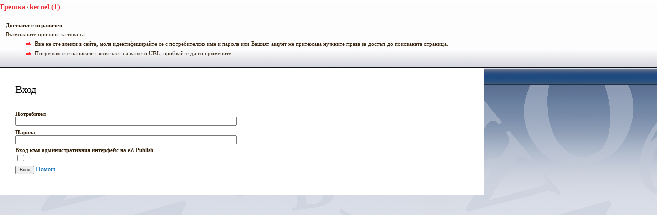

--- FILE ---
content_type: text/html; charset=utf-8
request_url: https://www.uni-sofia.bg/index.php/bul/layout/set/print/layout/set/print/layout/set/print/layout/set/print/layout/set/print/layout/set/print/priem/kandidatstudentski_kursove
body_size: 1965
content:


<!DOCTYPE html PUBLIC "-//W3C//DTD XHTML 1.0 Transitional//EN"
    "http://www.w3.org/TR/xhtml1/DTD/xhtml1-transitional.dtd">
<html xmlns="http://www.w3.org/1999/xhtml" xml:lang="bg-BG" lang="bg-BG">

<head>    <script language="JavaScript" type="text/javascript" src="/design/standard/javascript/tools/ezjsselection.js"></script>    <script language="JavaScript" type="text/javascript" src="/extension/ezwebin/design/ezwebin/javascript/insertmedia.js"></script>
    <link rel="stylesheet" type="text/css" href="/extension/ezwebin/design/ezwebin/stylesheets/core.css" />

<style type="text/css">    @import url("/extension/ezmultiupload/design/standard/stylesheets/ezmultiupload.css");    @import url("/extension/ezclasslists/design/standard/stylesheets/classlists.css");</style>
                
    <title>kernel (1) / Грешка - Софийски университет &quot;Св. Климент Охридски&quot;</title>

    
    
    
        <meta http-equiv="Content-Type" content="text/html; charset=utf-8" />

        <meta http-equiv="Content-language" content="bg-BG" />

    
        <meta name="author" content="Софийски Университет Св. Климент Охридски" />

        <meta name="copyright" content="Софийски Университет Св. Климент Охридски" />

        <meta name="description" content="Софийски Университет Св. Климент Охридски" />

        <meta name="keywords" content="университет, софия, климент, охридски" />

    
    <meta name="MSSmartTagsPreventParsing" content="TRUE" />
    <meta name="generator" content="eZ Publish" />
    
<link rel="Home" href="/index.php/bul/layout/set/print/layout/set/print/layout/set/print/layout/set/print/layout/set/print/layout/set/print" title="Начална страница Софийски университет "Св. Климент Охридски"" />
<link rel="Index" href="/index.php/bul/layout/set/print/layout/set/print/layout/set/print/layout/set/print/layout/set/print/layout/set/print" />
<link rel="Top"  href="/index.php/bul/layout/set/print/layout/set/print/layout/set/print/layout/set/print/layout/set/print/layout/set/print" title="kernel (1) / Грешка - Софийски университет &quot;Св. Климент Охридски&quot;" />
<link rel="Search" href="/index.php/bul/layout/set/print/layout/set/print/layout/set/print/layout/set/print/layout/set/print/layout/set/print/content/advancedsearch" title="Търси Софийски университет "Св. Климент Охридски"" />
<link rel="Shortcut icon" href="/extension/ezwebin/design/ezwebin/images/favicon.ico" type="image/x-icon" />
<link rel="icon" href="/extension/ezwebin/design/ezwebin/images/favicon.ico" type="image/x-icon" />
<link rel="Copyright" href="/index.php/bul/layout/set/print/layout/set/print/layout/set/print/layout/set/print/layout/set/print/layout/set/print/ezinfo/copyright" />
<link rel="Author" href="/index.php/bul/layout/set/print/layout/set/print/layout/set/print/layout/set/print/layout/set/print/layout/set/print/ezinfo/about" />

<style type="text/css">
    @import url(/extension/ezwebin/design/ezwebin/stylesheets/core.css);
    @import url(/design/standard/stylesheets/debug.css);
    @import url(/extension/ezwebin/design/ezwebin/stylesheets/pagelayout.css);
    @import url(/extension/ezwebin/design/ezwebin/stylesheets/content.css);
    @import url(/extension/ezwebin/design/ezwebin/stylesheets/websitetoolbar.css);
        @import url("/extension/ezmultiupload/design/standard/stylesheets/ezmultiupload.css");
        @import url("/extension/ezclasslists/design/standard/stylesheets/classlists.css");
    
        @import url(/extension/ezwebin/design/ezwebin/stylesheets/sIFR-screen.css);

</style>
<link rel="stylesheet" type="text/css" href="/extension/ezwebin/design/ezwebin/stylesheets/print.css" media="print" />
<!-- IE conditional comments; for bug fixes for different IE versions -->
<!--[if IE 5]>     <style type="text/css"> @import url(/extension/ezwebin/design/ezwebin/stylesheets/browsers/ie5.css);    </style> <![endif]-->
<!--[if lte IE 7]> <style type="text/css"> @import url(/extension/ezwebin/design/ezwebin/stylesheets/browsers/ie7lte.css); </style> <![endif]-->
<!--[if IE 6]>     <style type="text/css"> @import url("/extension/ezwebin/design/ezwebin/stylesheets/ie6.css.php");    </style> <![endif]-->
    <script language="javascript" type="text/javascript" src="/design/standard/javascript/tools/ezjsselection.js"></script>    <script language="javascript" type="text/javascript" src="/extension/ezwebin/design/ezwebin/javascript/insertmedia.js"></script>
<!--[if IE 6]>
<script language="javascript" type="text/javascript" src="/extension/ezwebin/design/ezwebin/javascript/DD_belatedPNG_0.0.8a-min.js"></script>
<script>
  DD_belatedPNG.fix('#topmenu');
</script>
<![endif]-->


<script language="javascript" type="text/javascript" src="/extension/ezwebin/design/ezwebin/javascript/swfobject.js"></script>
<script language="javascript" type="text/javascript" src="/extension/ezwebin/design/ezwebin/javascript/sifr.js"></script>
<script language="javascript" type="text/javascript" src="/extension/ezwebin/design/ezwebin/javascript/jquery.pack.js"></script>


</head>

<body style="text-align: left">

  <!-- Path area: END -->
    <div id="pathfront">
    <!-- Path content: START -->
<p>
						<span class="end">Грешка</span>
					<span>/</span>					<span class="end">kernel (1)</span>
					</p>
<!-- Path content: END -->  </div>




<div class="warning">
<h2>Достъпът е ограничен</h2>
<p> </p>
<p>Възможните причини за това са:</p>
<ul>
        <li>Вие не сте влезли в сайта, моля идентифицирайте се с потребителско име и парола или Вашият акаунт не притежава нужните права за достъп до поисканата страница.</li>
        <li>Погрешно сте написали някоя част на вашето URL, пробвайте да го промените.</li>
</ul></div>

    
    <div id="main-full">

<div class="user-login">

<form method="post" action="/index.php/bul/layout/set/print/layout/set/print/layout/set/print/layout/set/print/layout/set/print/layout/set/print/user/login" name="loginform">

<div class="attribute-header">
    <h1 class="long">Вход</h1>
</div>

<div class="block">
<label for="id1">Потребител</label><div class="labelbreak"></div>
<input class="halfbox" type="text" size="10" name="Login" id="id1" value="" tabindex="1" />
</div>

<div class="block">
<label for="id2">Парола</label><div class="labelbreak"></div>
<input class="halfbox" type="password" size="10" name="Password" id="id2" value="" tabindex="1" />
</div><div class="block">
<label for="id3">Вход към административния интерфейс на eZ Publish</label><div class="labelbreak"></div>
<input type="checkbox" size="10" name="AdminSiteaccessURI" id="id3" value="" tabindex="1" onclick="AdminSiteaccessCheckbox(this);" />
</div>


<script type="text/javascript">
<!--

var loginForm = document.loginform;
var loginFormDefaultAction = loginForm.action;

function AdminSiteaccessCheckbox( val ){
    if( val.checked )
        loginForm.action = 'http://www.uni-sofia.bg/index.php/su_admin/user/login';
    else 
        loginForm.action = loginFormDefaultAction;
} 

-->
</script>
<div class="buttonblock">
<input class="defaultbutton" type="submit" name="LoginButton" value="Вход" tabindex="1" />
<a class="forgot_password" href="/index.php/bul/layout/set/print/layout/set/print/layout/set/print/layout/set/print/layout/set/print/layout/set/print/ldap_help">Помощ</a>
</div>

<input type="hidden" name="RedirectURI" value="layout/set/print/layout/set/print/layout/set/print/layout/set/print/layout/set/print/layout/set/print/priem/kandidatstudentski_kursove" />

</form>

</div>

</div>

    





<script type="text/javascript">
  window.print();
  window.close();
</script>



</body>
</html>
